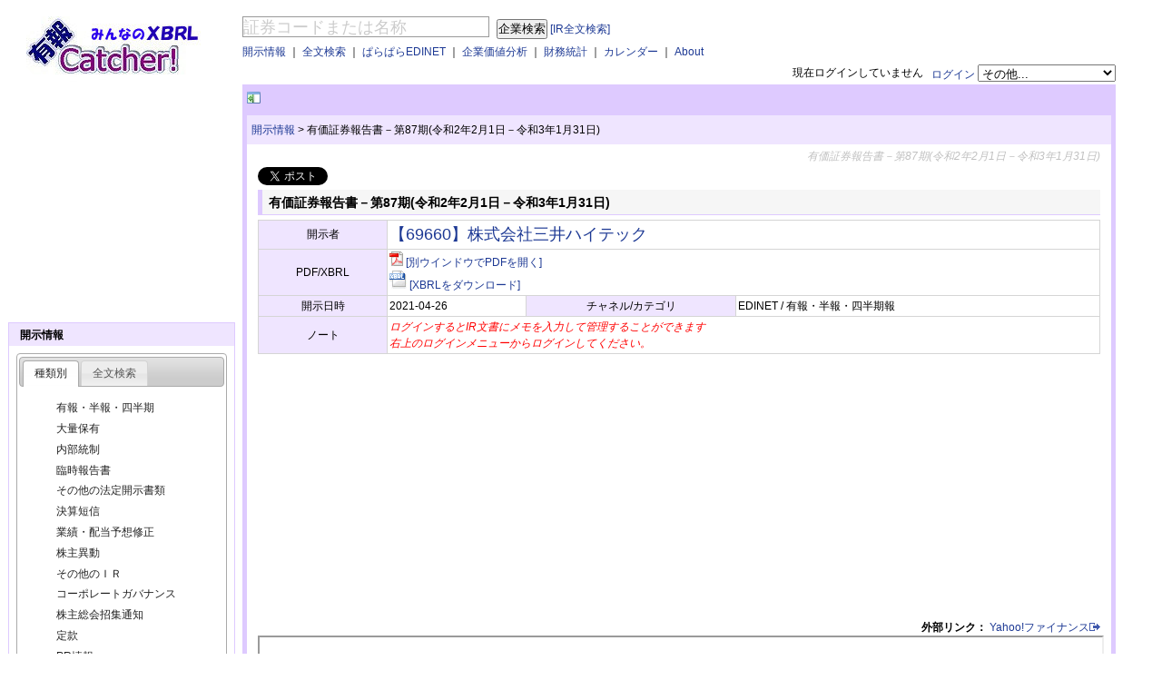

--- FILE ---
content_type: text/html; charset=utf-8
request_url: https://ufocatch.com/Dir.aspx?refno=ED2021042600045&mode=ED
body_size: 40979
content:


<!DOCTYPE html PUBLIC "-//W3C//DTD XHTML 1.0 Transitional//EN" "http://www.w3.org/TR/xhtml1/DTD/xhtml1-transitional.dtd">
<html xmlns="http://www.w3.org/1999/xhtml" >
<head id="ctl00_Head1">
<script async src="//pagead2.googlesyndication.com/pagead/js/adsbygoogle.js"></script>
<script>
    (adsbygoogle = window.adsbygoogle || []).push({
        google_ad_client: "ca-pub-4898449747359627",
        enable_page_level_ads: true
    });
</script>


<!-- Global site tag (gtag.js) - Google Analytics -->
<script async src="https://www.googletagmanager.com/gtag/js?id=G-XW2DDSJZ1G"></script>
<script>
    window.dataLayer = window.dataLayer || [];
    function gtag() { dataLayer.push(arguments); }
    gtag('js', new Date());

    gtag('config', 'G-XW2DDSJZ1G');
</script>

<title>
	【69660】株式会社三井ハイテック 有価証券報告書－第87期(令和2年2月1日－令和3年1月31日) - 有報キャッチャー
</title><meta content="text/html; charset=utf-8" http-equiv="Content-Type" /><meta name="google-site-verification" content="Me5AYZ0nFZgkYjEfhSMHKiX-3RtBCC4Pu3oj79fryxo" /><meta name="description" content="EDINETやTDnetで公表された企業開示情報をご提供するサービスです。XBRLを活用し、会社属性情報などをデータ化しています。" />
<meta name="twitter:card" content="summary" />
<meta name="twitter:site" content="@ufocatch" />
<meta property="og:url" content="http://rep.ufocatch.com:8082/Dir.aspx?refno=ED2021042600045&mode=ED" />
<meta property="og:title" content="有報キャッチャー" />
<meta property="og:description" content="【69660】株式会社三井ハイテック『有価証券報告書－第87期(令和2年2月1日－令和3年1月31日)』(2021-04-26 EDINET)" />
<meta property="og:image" content="http://ufocatch.com/Images/tcard.jpg" />


<script src="//code.jquery.com/jquery-1.7.1.min.js" type="text/javascript"></script>
<link rel="Stylesheet" href="css/master.css" /><link rel="Stylesheet" href="css/news.css" /><link rel="Stylesheet" href="css/smoothness/jquery-ui-1.8.18.custom.css" /><meta name="keywords" content="【69660】株式会社三井ハイテック,有価証券報告書－第87期(令和2年2月1日－令和3年1月31日),XBRL,EDINET,TDnet,適時開示,決算短信,業績予想,配当予想,有報キャッチャー,東証,有価証券報告書,決算書,企業価値分析" /><meta name="description" content="適時開示(TDnet)/EDINETで開示されたIR情報をまとめて見やすくわかりやすくキャッチしてください" /></head>
<body>
    <form name="aspnetForm" method="post" action="./Dir.aspx?refno=ED2021042600045&amp;mode=ED" id="aspnetForm">
<div>
<input type="hidden" name="__VIEWSTATE" id="__VIEWSTATE" value="/wEPDwUKLTgwMTk4MzMwNA9kFgJmD2QWBAIBD2QWAgIFD2QWAmYPFQJDaHR0cDovL3JlcC51Zm9jYXRjaC5jb206ODA4Mi9EaXIuYXNweD9yZWZubz1FRDIwMjEwNDI2MDAwNDUmbW9kZT1FRI8B44CQNjk2NjDjgJHmoKrlvI/kvJrnpL7kuInkupXjg4/jgqTjg4bjg4Pjgq/[base64]/kvJrnpL7kuInkupXjg4/[base64]/kvJrnpL7kuInkupXjg4/[base64]/bT15ZGQCBQ9kFgICAQ8PFgIfAgUOfi9YaXIuYXNweD9tPXRkZAIHD2QWAgIBDw8WAh8CBQ5+L1hpci5hc3B4P209bmRkAgkPZBYCAgEPDxYCHwIFDn4vWGlyLmFzcHg/bT1yZGQCCw9kFgICAQ8PFgIfAgUOfi9YaXIuYXNweD9tPWhkZAIND2QWAgIBDw8WAh8CBQ5+L1hpci5hc3B4P209ZmRkAg8PZBYCAgEPDxYCHwIFDn4vWGlyLmFzcHg/bT1nZGQCEQ9kFgICAQ8PFgIfAgUOfi9YaXIuYXNweD9tPWlkZAITD2QWAgIBDw8WAh8CBQ5+L1hpci5hc3B4P209b2RkAhUPZBYCAgEPDxYCHwIFDn4vWGlyLmFzcHg/bT1jZGQCFw9kFgICAQ8PFgIfAgUOfi9YaXIuYXNweD9tPXNkZAIZD2QWAgIBDw8WAh8CBQ5+L1hpci5hc3B4P209a2RkAhsPZBYCAgEPDxYCHwIFDn4vWGlyLmFzcHg/[base64]/[base64]/bT1sZiZzZj0zZGQCBw9kFgICAQ8PFgIfAgUZfi9YY29tcGFueS5hc3B4P209bGYmc2Y9NGRkAgkPZBYCAgEPDxYCHwIFGX4vWGNvbXBhbnkuYXNweD9tPWxmJnNmPTVkZAILD2QWAgIBDw8WAh8CBRl+L1hjb21wYW55LmFzcHg/bT1sZiZzZj02ZGQCDQ9kFgICAQ8PFgIfAgUZfi9YY29tcGFueS5hc3B4P209bGYmc2Y9N2RkAg8PZBYCAgEPDxYCHwIFGX4vWGNvbXBhbnkuYXNweD9tPWxmJnNmPThkZAIRD2QWAgIBDw8WAh8CBRl+L1hjb21wYW55LmFzcHg/bT1sZiZzZj05ZGQCEw9kFgICAQ8PFgIfAgUafi9YY29tcGFueS5hc3B4P209bGYmc2Y9MTBkZAIVD2QWAgIBDw8WAh8CBRp+L1hjb21wYW55LmFzcHg/[base64]/bT1scyZzcz0yMDUwZGQCBw9kFgICAQ8PFgIfAgUcfi9YY29tcGFueS5hc3B4P209bHMmc3M9MzA1MGRkAgkPZBYCAgEPDxYCHwIFHH4vWGNvbXBhbnkuYXNweD9tPWxzJnNzPTMxMDBkZAILD2QWAgIBDw8WAh8CBRx+L1hjb21wYW55LmFzcHg/bT1scyZzcz0zMTUwZGQCDQ9kFgICAQ8PFgIfAgUcfi9YY29tcGFueS5hc3B4P209bHMmc3M9MzIwMGRkAg8PZBYCAgEPDxYCHwIFHH4vWGNvbXBhbnkuYXNweD9tPWxzJnNzPTMyNTBkZAIRD2QWAgIBDw8WAh8CBRx+L1hjb21wYW55LmFzcHg/bT1scyZzcz0zMzAwZGQCEw9kFgICAQ8PFgIfAgUcfi9YY29tcGFueS5hc3B4P209bHMmc3M9MzM1MGRkAhUPZBYCAgEPDxYCHwIFHH4vWGNvbXBhbnkuYXNweD9tPWxzJnNzPTM0MDBkZAIXD2QWAgIBDw8WAh8CBRx+L1hjb21wYW55LmFzcHg/bT1scyZzcz0zNDUwZGQCGQ9kFgICAQ8PFgIfAgUcfi9YY29tcGFueS5hc3B4P209bHMmc3M9MzUwMGRkAhsPZBYCAgEPDxYCHwIFHH4vWGNvbXBhbnkuYXNweD9tPWxzJnNzPTM1NTBkZAIdD2QWAgIBDw8WAh8CBRx+L1hjb21wYW55LmFzcHg/bT1scyZzcz0zNjAwZGQCHw9kFgICAQ8PFgIfAgUcfi9YY29tcGFueS5hc3B4P209bHMmc3M9MzY1MGRkAiEPZBYCAgEPDxYCHwIFHH4vWGNvbXBhbnkuYXNweD9tPWxzJnNzPTM3MDBkZAIjD2QWAgIBDw8WAh8CBRx+L1hjb21wYW55LmFzcHg/bT1scyZzcz0zNzUwZGQCJQ9kFgICAQ8PFgIfAgUcfi9YY29tcGFueS5hc3B4P209bHMmc3M9MzgwMGRkAicPZBYCAgEPDxYCHwIFHH4vWGNvbXBhbnkuYXNweD9tPWxzJnNzPTQwNTBkZAIpD2QWAgIBDw8WAh8CBRx+L1hjb21wYW55LmFzcHg/bT1scyZzcz01MDUwZGQCKw9kFgICAQ8PFgIfAgUcfi9YY29tcGFueS5hc3B4P209bHMmc3M9NTEwMGRkAi0PZBYCAgEPDxYCHwIFHH4vWGNvbXBhbnkuYXNweD9tPWxzJnNzPTUxNTBkZAIvD2QWAgIBDw8WAh8CBRx+L1hjb21wYW55LmFzcHg/bT1scyZzcz01MjAwZGQCMQ9kFgICAQ8PFgIfAgUcfi9YY29tcGFueS5hc3B4P209bHMmc3M9NTI1MGRkAjMPZBYCAgEPDxYCHwIFHH4vWGNvbXBhbnkuYXNweD9tPWxzJnNzPTYwNTBkZAI1D2QWAgIBDw8WAh8CBRx+L1hjb21wYW55LmFzcHg/bT1scyZzcz02MTAwZGQCNw9kFgICAQ8PFgIfAgUcfi9YY29tcGFueS5hc3B4P209bHMmc3M9NzA1MGRkAjkPZBYCAgEPDxYCHwIFHH4vWGNvbXBhbnkuYXNweD9tPWxzJnNzPTcxMDBkZAI7D2QWAgIBDw8WAh8CBRx+L1hjb21wYW55LmFzcHg/bT1scyZzcz03MTUwZGQCPQ9kFgICAQ8PFgIfAgUcfi9YY29tcGFueS5hc3B4P209bHMmc3M9NzIwMGRkAj8PZBYCAgEPDxYCHwIFHH4vWGNvbXBhbnkuYXNweD9tPWxzJnNzPTgwNTBkZAJBD2QWAgIBDw8WAh8CBRx+L1hjb21wYW55LmFzcHg/bT1scyZzcz05MDUwZGQCDg8VAQQyMDI2ZGQAD1SWosUrssYfs1qB8Kj/1TQbm9DlhUXThXgn9spoiw==" />
</div>

<div>

	<input type="hidden" name="__VIEWSTATEGENERATOR" id="__VIEWSTATEGENERATOR" value="16E4B786" />
	<input type="hidden" name="__EVENTVALIDATION" id="__EVENTVALIDATION" value="/wEdAAQYHxurxZJbSXNIs+meDra/u3S8pWYO1BhvsosazapYPZ9UXI7RwI+ukRHnd+AlDZ7K+6fnObxtR3iBl7AQV2fB7EgMvTL6tfE/jLH/Uz0UbEK87HTQ6G7fFDxAoSYikGg=" />
</div>
    <div>
    </div>
    <div id="wrapper">
        <div id="header">
            <div id="ctl00_header_Panel">
	
            <div style="text-align:right;">　
            </div>
            <div id="header_contents" style="width: 100%;float: right;margin-left: -258px;">
                <div style="position: relative;margin: 0 0 0 258px;">
                <div id="m_search_comp">
                <input name="ctl00$TextBox1" type="text" value="証券コードまたは名称" id="ctl00_TextBox1" class="water" title="証券コードまたは名称" onkeypress="keycheck(event);" style="border-color:#999999;border-width:1px;border-style:Solid;font-size:18px;width:15em;" />
                <input type="submit" name="ctl00$Button1" value="企業検索" id="ctl00_Button1" style="margin-left:5px" />
                <a href="#" id="m_show_zenbun">[IR全文検索]</a></div>                
                <div id="m_search_ir" style="display:none;">
                <input id="text_xsearch" class="water" type="text" style="border-color:#999999;border-width:1px;border-style:Solid;font-size:18px;width:15em;" onkeypress="keycheck(event);" title="検索ワードを入力" value="検索ワードを入力" name="text_xsearch" autocomplete="off" />
                <input id="m_button_xsearch" type="submit" style="margin-left:0px" value="ＩＲ全文検索" name="button_xsearch" />
                <a href="#" id="m_show_company">[企業検索]</a></div>

                </div>
                <div style="position: relative;margin: 5px 0 5px 258px;">
                    <a id="ctl00_HyperLinkIR" href="Xir.aspx">開示情報</a> 
                    ｜
                    <a id="ctl00_HyperLinkSearch" href="Xsearch.aspx">全文検索</a> 
                    ｜
                    <a id="ctl00_HyperLinkNews" href="para/">ぱらぱらEDINET</a>
                    ｜
                    <a id="ctl00_HyperLinkCompany" href="Xcompany.aspx">企業価値分析</a> 
                    ｜
                    <a id="ctl00_HyperLinkIndicator" href="Xind.aspx">財務統計</a> 
                    ｜
                    <a id="ctl00_HyperLinkCalendar" href="Xcal.aspx">カレンダー</a> 
                    ｜
                    <a id="ctl00_HyperLinkAbout" href="About.aspx">About</a> 
                </div>
                <div style="text-align:right;">
                    <div id="ctl00_PanelNotLogin" style="float:right;">
		
                        <a href="/Xauth.aspx?mode=login">ログイン</a>
                        <select id="cmd_nonlogin" name="cmd_nonlogin" size="1">
                        <option value="デフォルト" selected="selected">その他...</option>
                        <option value="アカウント作成">アカウント作成</option>
                        <option value="パスワードを忘れた方">パスワードを忘れた方</option>
                        </select>
                    
	</div>
                    
                    <div style="float:right">
                        <span id="ctl00_LabelAuthMessage">現在ログインしていません</span>
                        &nbsp;&nbsp;
                    </div>
                </div>
            </div>
            <div id="header_logo" style="float: left;width: 202px; height:75px;padding-left:20px">
                <a href="/"><img src="Images/logo.jpg" alt="有報キャッチャー　ロゴ" /></a>
            </div>
            
</div>
            <div class="clear"></div>
        </div>
        <div class="clear" />
        <div id="container">    
            <div id="rightbody">
                <div id="contentswrapper">
                    <div id="linead"><a href="#" id="menuslider" style="font-weight:bold;"></a>
<script async src="//pagead2.googlesyndication.com/pagead/js/adsbygoogle.js"></script>
<!-- 468x15, 作成済み 10/05/14 -->
<ins class="adsbygoogle"
     style="display:inline-block;width:468px;height:15px"
     data-ad-client="ca-pub-4898449747359627"
     data-ad-slot="6506182509"></ins>
<script>
    (adsbygoogle = window.adsbygoogle || []).push({});
</script>

                    </div>
                    <div class="contentsnavi">
                        <table style="width:100%;"><tr><td>
    <a href="Xir.aspx">開示情報</a>
    <span id="ctl00_naviCopyTop_LabelNaviSepTop">></span>
    <span id="ctl00_naviCopyTop_LabelNaviLevel2Top">有価証券報告書－第87期(令和2年2月1日－令和3年1月31日)</span>
</td><td style="text-align:right;"></td></tr></table>
                    </div>
                    <div id="contentsbodywrapper" style="background-color:White;">
                        <div id="contentsbody">
    <h1>有価証券報告書－第87期(令和2年2月1日－令和3年1月31日)</h1>
<a href="https://twitter.com/share" class="twitter-share-button" data-lang="ja">ツイート</a>
<script>    !function(d, s, id) { var js, fjs = d.getElementsByTagName(s)[0]; if (!d.getElementById(id)) { js = d.createElement(s); js.id = id; js.src = "//platform.twitter.com/widgets.js"; fjs.parentNode.insertBefore(js, fjs); } } (document, "script", "twitter-wjs");</script>

    <h2 style="margin-top:5px;">有価証券報告書－第87期(令和2年2月1日－令和3年1月31日)</h2>
    
    <table cellpadding="2" width="100%" bordercolor="#D5D5D5" style="background-color:White;margin-bottom:1em;" border="1">
        <tr><th>開示者</th><td colspan="3">
            <span style="font-size:large;"><a id="ctl00_contentsCopy_HyperLinkName" href="Dcompany.aspx?ec=E02293">【69660】株式会社三井ハイテック</a></span>
            </td></tr>
        <tr style="display:none;"><th>文書名</th><td colspan="3">
            <a id="ctl00_contentsCopy_HyperLinkDocumentName" href="https://resource.ufocatch.com/pdf/edinet/ED2021042600045">有価証券報告書－第87期(令和2年2月1日－令和3年1月31日)</a>&nbsp;&nbsp;
            
            </td></tr>
        <tr><th>PDF/XBRL</th><td colspan="3">
            <a id="ctl00_contentsCopy_HyperLinkPdf" href="https://resource.ufocatch.com/pdf/edinet/ED2021042600045" target="_blank"><img src="Images/pdf_small.gif" alt="" style="border-width:0px;" /></a>
            <a id="ctl00_contentsCopy_HyperLinkPdfURL" href="https://resource.ufocatch.com/pdf/edinet/ED2021042600045" target="_blank">[別ウインドウでPDFを開く]</a><br />
            <a id="ctl00_contentsCopy_HyperLinkXbrl" href="https://resource.ufocatch.com/data/edinet/ED2021042600045" target="_blank"><img src="Images/xbrl.gif" alt="" style="border-width:0px;" /></a>
            <a id="ctl00_contentsCopy_HyperLinkXbrlURL" href="https://resource.ufocatch.com/data/edinet/ED2021042600045">[XBRLをダウンロード]</a>
            </td></tr>
        <tr><th>開示日時</th><td>
            <span id="ctl00_contentsCopy_LabelDisclosureDatetime">2021-04-26</span></td>
            <th>チャネル/カテゴリ</th><td>
                <span id="ctl00_contentsCopy_LabelChannelAndCategory">EDINET / 有報・半報・四半期報</span></td></tr>
        <tr><th>ノート</th><td colspan="3">
                    <span id="ctl00_contentsCopy_LabelNote" style="color:Red;font-style:italic;">ログインするとIR文書にメモを入力して管理することができます<br />右上のログインメニューからログインしてください。</span></td></tr>
    </table>
    
    

<script async src="//pagead2.googlesyndication.com/pagead/js/adsbygoogle.js"></script>
<!-- レスポンシブ広告 -->
<ins class="adsbygoogle"
     style="display:block"
     data-ad-client="ca-pub-4898449747359627"
     data-ad-slot="2349592400"
     data-ad-format="auto"
     data-full-width-responsive="true"></ins>
<script>
    (adsbygoogle = window.adsbygoogle || []).push({});
</script>


    <div id="ctl00_contentsCopy_PanelLink" style="text-align:right;">
	
        <b>外部リンク：</b>
        <a id="ctl00_contentsCopy_HyperLinkYahoo" href="http://stocks.finance.yahoo.co.jp/stocks/detail/?code=6966" target="_blank">Yahoo!ファイナンス<img id="ctl00_contentsCopy_Image1" src="Images/linkexternal.gif" style="border-width:0px;" /></a>
    
</div>
    
    <iframe src="https://resource.ufocatch.com/pdf/edinet/ED2021042600045" width="100%" height="660px">
    </iframe>
    <br/>

    <div style="margin-top:1em;font-size:x-large;text-align:center;">
            <a id="ctl00_contentsCopy_HyperLinkRelation" href="/Dcompany.aspx?m=i&amp;ec=E02293" style="font-weight:bold;">【69660】株式会社三井ハイテック のその他のＩＲ</a>
    </div>
<script async src="//pagead2.googlesyndication.com/pagead/js/adsbygoogle.js"></script>
<!-- レスポンシブ広告 -->
<ins class="adsbygoogle"
     style="display:block"
     data-ad-client="ca-pub-4898449747359627"
     data-ad-slot="2349592400"
     data-ad-format="auto"
     data-full-width-responsive="true"></ins>
<script>
    (adsbygoogle = window.adsbygoogle || []).push({});
</script>
    <br/>
    
    </div>
                    </div>
                    <div class="contentsnavi">
                        
    <a href="Xir.aspx">開示情報</a>
    <span id="ctl00_naviCopyBottom_LabelNaviSepBottom">></span>
    <span id="ctl00_naviCopyBottom_LabelNaviLevel2Bottom">有価証券報告書－第87期(令和2年2月1日－令和3年1月31日)</span>

                    </div>                
                </div>                                               
            </div>
        </div>

        <div id="sidebar">
            

<script async src="//pagead2.googlesyndication.com/pagead/js/adsbygoogle.js"></script>
<!-- スクエア250x250 -->
<ins class="adsbygoogle"
     style="display:inline-block;width:250px;height:250px"
     data-ad-client="ca-pub-4898449747359627"
     data-ad-slot="6978336124"></ins>
<script>
    (adsbygoogle = window.adsbygoogle || []).push({});
</script>

            
    

<script type="text/javascript">
<!--
    $(document).ready(function() {
        $("#sidemenuitemIr").tabs({
            collapsible: false
        });
    });
//-->
</script>

<div class="sidemenugroup">
<div class="sidemenuitem">
    <span id="ctl00_sidebarCopy_IRMenu_Label6" style="font-weight:bold;">開示情報</span>
</div>
<div ID="sidemenuitemIr" style="margin:8px;">
    <ul>
	    <li><a href="#sidemenuitemIrDocType">種類別</a></li>
	    <li><a href="#sidemenuitemIrText">全文検索</a></li>
    </ul>

    <div id="sidemenuitemIrDocType">
    <div id="ctl00_sidebarCopy_IRMenu_PanelYuka" class="sidemenusubitem">
	
        <a id="ctl00_sidebarCopy_IRMenu_HyperLinkYuka" href="Xir.aspx?m=y">有報・半報・四半期</a>
    
</div>
    <div id="ctl00_sidebarCopy_IRMenu_PanelTairyo" class="sidemenusubitem">
	
        <a id="ctl00_sidebarCopy_IRMenu_HyperLinkTairyo" href="Xir.aspx?m=t">大量保有</a>
    
</div>
    <div id="ctl00_sidebarCopy_IRMenu_PanelNaibu" class="sidemenusubitem">
	
        <a id="ctl00_sidebarCopy_IRMenu_HyperLinkNaibu" href="Xir.aspx?m=n">内部統制</a>
    
</div>
    <div id="ctl00_sidebarCopy_IRMenu_PanelRinji" class="sidemenusubitem">
	
        <a id="ctl00_sidebarCopy_IRMenu_HyperLinkRinji" href="Xir.aspx?m=r">臨時報告書</a>
    
</div>
    <div id="ctl00_sidebarCopy_IRMenu_PanelOtherEdinet" class="sidemenusubitem">
	
        <a id="ctl00_sidebarCopy_IRMenu_HyperLinkOtherEdinet" href="Xir.aspx?m=h">その他の法定開示書類</a>
    
</div>
    <div id="ctl00_sidebarCopy_IRMenu_PanelTanshin" class="sidemenusubitem">
	
        <a id="ctl00_sidebarCopy_IRMenu_HyperLinkTanshin" href="Xir.aspx?m=f">決算短信</a>
    
</div>
    <div id="ctl00_sidebarCopy_IRMenu_PanelGyoseki" class="sidemenusubitem">
	
        <a id="ctl00_sidebarCopy_IRMenu_HyperLinkGyoseki" href="Xir.aspx?m=g">業績・配当予想修正</a>
    
</div>
    <div id="ctl00_sidebarCopy_IRMenu_PanelIdo" class="sidemenusubitem">
	
        <a id="ctl00_sidebarCopy_IRMenu_HyperLinkIdo" href="Xir.aspx?m=i">株主異動</a>
    
</div>
    <div id="ctl00_sidebarCopy_IRMenu_PanelOtherIR" class="sidemenusubitem">
	
        <a id="ctl00_sidebarCopy_IRMenu_HyperLinkOtherIR" href="Xir.aspx?m=o">その他のＩＲ</a>
    
</div>
    <div id="ctl00_sidebarCopy_IRMenu_PanelCG" class="sidemenusubitem">
	
        <a id="ctl00_sidebarCopy_IRMenu_HyperLinkCG" href="Xir.aspx?m=c">コーポレートガバナンス</a>
    
</div>
    <div id="ctl00_sidebarCopy_IRMenu_PanelSyosyu" class="sidemenusubitem">
	
        <a id="ctl00_sidebarCopy_IRMenu_HyperLinkSyosyu" href="Xir.aspx?m=s">株主総会招集通知</a>
    
</div>
    <div id="ctl00_sidebarCopy_IRMenu_PanelTeikan" class="sidemenusubitem">
	
        <a id="ctl00_sidebarCopy_IRMenu_HyperLinkTeikan" href="Xir.aspx?m=k">定款</a>
    
</div>
    <div id="ctl00_sidebarCopy_IRMenu_PanelPR" class="sidemenusubitem">
	
        <a id="ctl00_sidebarCopy_IRMenu_HyperLinkPR" href="Xir.aspx?m=p">PR情報</a>
    
</div>
    </div>
    <div id="sidemenuitemIrText">
    <div id="ctl00_sidebarCopy_IRMenu_PanelSearch" class="sidemenusubitem">
	
        <a id="ctl00_sidebarCopy_IRMenu_HyperLinkSearch" href="Xsearch.aspx">全文検索</a>
    
</div>
    </div>
</div>
</div>

    
<div class="sidemenugroup">
    <script type="text/javascript"><!--
        $(document).ready(function() {
            $('#ctl00_sidebarCopy_CalMenu_TextBoxCal').datepicker();
            $("#menucal_go").click(function() {
                location.href = "/Xcal.aspx?d=" + $('#ctl00_sidebarCopy_CalMenu_TextBoxCal').val();
                return false;
            });
        });
    //-->
    </script>
    <div class="sidemenuitem">カレンダー</div>
    <div style="text-align:center;margin:1em 0 1em 0;">
    <input name="ctl00$sidebarCopy$CalMenu$TextBoxCal" type="text" value="2026/01/22" id="ctl00_sidebarCopy_CalMenu_TextBoxCal" style="width:80px;margin-bottom:5px;" /><br />
    <a id="menucal_go" href="#"><img src="../Images/go.gif" /></a>
    </div>
</div>

    

<script type="text/javascript">
<!--
    $(document).ready(function() {
        $("#sidemenuitemCompany").tabs({
            collapsible: false
        });

    });
//-->
</script>

<div class="sidemenugroup">
    <div class="sidemenuitem"><a href="../Xcompany.aspx">企業価値分析</a></div>
    <div id="sidemenuitemCompany" style="margin:8px;">
	    <ul>
		    <li><a href="#sidemenuitemMarkets">取引所</a></li>
		    <li><a href="#sidemenuitemFiscalYearEnd">決算月</a></li>
		    <li><a href="#sidemenuitemSector">業種</a></li>
	    </ul>
        <div id="sidemenuitemMarkets">
        <div id="ctl00_sidebarCopy_CompanyMenu_MenuMarkets">
	
            <div id="ctl00_sidebarCopy_CompanyMenu_PanelMarketTse1" class="sidemenusubitem">
		
                <a id="ctl00_sidebarCopy_CompanyMenu_HyperLinkMarketTse1" href="Xcompany.aspx?m=lm&amp;sm=t1">東証プライム</a>
            
	</div>
            <div id="ctl00_sidebarCopy_CompanyMenu_PanelMarketTse2" class="sidemenusubitem">
		
                <a id="ctl00_sidebarCopy_CompanyMenu_HyperLinkMarketTse2" href="Xcompany.aspx?m=lm&amp;sm=t2">東証スタンダード</a>
            
	</div>
            <div id="ctl00_sidebarCopy_CompanyMenu_PanelMarketTseM" class="sidemenusubitem">
		
                <a id="ctl00_sidebarCopy_CompanyMenu_HyperLinkMarketTseM" href="Xcompany.aspx?m=lm&amp;sm=tm">東証グロース</a>
            
	</div>
        
</div>
        </div>
        <div id="sidemenuitemFiscalYearEnd">
        <div id="ctl00_sidebarCopy_CompanyMenu_MenuFiscalYearEnd">
	
            <div id="ctl00_sidebarCopy_CompanyMenu_PanelMonth01" class="sidemenusubitem">
		
                <a id="ctl00_sidebarCopy_CompanyMenu_HyperLinkMonth01" href="Xcompany.aspx?m=lf&amp;sf=1">１月決算会社</a>
            
	</div>
            <div id="ctl00_sidebarCopy_CompanyMenu_PanelMonth02" class="sidemenusubitem">
		
                <a id="ctl00_sidebarCopy_CompanyMenu_HyperLinkMonth02" href="Xcompany.aspx?m=lf&amp;sf=2">２月決算会社</a>
            
	</div>
            <div id="ctl00_sidebarCopy_CompanyMenu_PanelMonth03" class="sidemenusubitem">
		
                <a id="ctl00_sidebarCopy_CompanyMenu_HyperLinkMonth03" href="Xcompany.aspx?m=lf&amp;sf=3">３月決算会社</a>
            
	</div>
            <div id="ctl00_sidebarCopy_CompanyMenu_PanelMonth04" class="sidemenusubitem">
		
                <a id="ctl00_sidebarCopy_CompanyMenu_HyperLinkMonth04" href="Xcompany.aspx?m=lf&amp;sf=4">４月決算会社</a>
            
	</div>
            <div id="ctl00_sidebarCopy_CompanyMenu_PanelMonth05" class="sidemenusubitem">
		
                <a id="ctl00_sidebarCopy_CompanyMenu_HyperLinkMonth05" href="Xcompany.aspx?m=lf&amp;sf=5">５月決算会社</a>
            
	</div>
            <div id="ctl00_sidebarCopy_CompanyMenu_PanelMonth06" class="sidemenusubitem">
		
                <a id="ctl00_sidebarCopy_CompanyMenu_HyperLinkMonth06" href="Xcompany.aspx?m=lf&amp;sf=6">６月決算会社</a>
            
	</div>
            <div id="ctl00_sidebarCopy_CompanyMenu_PanelMonth07" class="sidemenusubitem">
		
                <a id="ctl00_sidebarCopy_CompanyMenu_HyperLinkMonth07" href="Xcompany.aspx?m=lf&amp;sf=7">７月決算会社</a>
            
	</div>
            <div id="ctl00_sidebarCopy_CompanyMenu_PanelMonth08" class="sidemenusubitem">
		
                <a id="ctl00_sidebarCopy_CompanyMenu_HyperLinkMonth08" href="Xcompany.aspx?m=lf&amp;sf=8">８月決算会社</a>
            
	</div>
            <div id="ctl00_sidebarCopy_CompanyMenu_PanelMonth09" class="sidemenusubitem">
		
                <a id="ctl00_sidebarCopy_CompanyMenu_HyperLinkMonth09" href="Xcompany.aspx?m=lf&amp;sf=9">９月決算会社</a>
            
	</div>
            <div id="ctl00_sidebarCopy_CompanyMenu_PanelMonth10" class="sidemenusubitem">
		
                <a id="ctl00_sidebarCopy_CompanyMenu_HyperLinkMonth10" href="Xcompany.aspx?m=lf&amp;sf=10">１０月決算会社</a>
            
	</div>
            <div id="ctl00_sidebarCopy_CompanyMenu_PanelMonth11" class="sidemenusubitem">
		
                <a id="ctl00_sidebarCopy_CompanyMenu_HyperLinkMonth11" href="Xcompany.aspx?m=lf&amp;sf=11">１１月決算会社</a>
            
	</div>
            <div id="ctl00_sidebarCopy_CompanyMenu_PanelMonth12" class="sidemenusubitem">
		
                <a id="ctl00_sidebarCopy_CompanyMenu_HyperLinkMonth12" href="Xcompany.aspx?m=lf&amp;sf=12">１２月決算会社</a>
            
	</div>        
        
</div>
        </div>
        <div id="sidemenuitemSector">
        <div id="ctl00_sidebarCopy_CompanyMenu_MenuSector">
	
            <div id="ctl00_sidebarCopy_CompanyMenu_PanelSector0050" class="sidemenusubitem">
		
                <a id="ctl00_sidebarCopy_CompanyMenu_HyperLinkSector0050" href="Xcompany.aspx?m=ls&amp;ss=0050">水産・農林業</a>
            
	</div>
            <div id="ctl00_sidebarCopy_CompanyMenu_PanelSector1050" class="sidemenusubitem">
		
                <a id="ctl00_sidebarCopy_CompanyMenu_HyperLinkSector1050" href="Xcompany.aspx?m=ls&amp;ss=1050">鉱業</a>
            
	</div>
            <div id="ctl00_sidebarCopy_CompanyMenu_PanelSector2050" class="sidemenusubitem">
		
                <a id="ctl00_sidebarCopy_CompanyMenu_HyperLinkSector2050" href="Xcompany.aspx?m=ls&amp;ss=2050">建設業</a>
            
	</div>
            <div id="ctl00_sidebarCopy_CompanyMenu_PanelSector3050" class="sidemenusubitem">
		
                <a id="ctl00_sidebarCopy_CompanyMenu_HyperLinkSector3050" href="Xcompany.aspx?m=ls&amp;ss=3050">食料品</a>
            
	</div>
            <div id="ctl00_sidebarCopy_CompanyMenu_PanelSector3100" class="sidemenusubitem">
		
                <a id="ctl00_sidebarCopy_CompanyMenu_HyperLinkSector3100" href="Xcompany.aspx?m=ls&amp;ss=3100">繊維製品</a>
            
	</div>
            <div id="ctl00_sidebarCopy_CompanyMenu_PanelSector3150" class="sidemenusubitem">
		
                <a id="ctl00_sidebarCopy_CompanyMenu_HyperLinkSector3150" href="Xcompany.aspx?m=ls&amp;ss=3150">パルプ・紙</a>
            
	</div>
            <div id="ctl00_sidebarCopy_CompanyMenu_PanelSector3200" class="sidemenusubitem">
		
                <a id="ctl00_sidebarCopy_CompanyMenu_HyperLinkSector3200" href="Xcompany.aspx?m=ls&amp;ss=3200">化学</a>
            
	</div>
            <div id="ctl00_sidebarCopy_CompanyMenu_PanelSector3250" class="sidemenusubitem">
		
                <a id="ctl00_sidebarCopy_CompanyMenu_HyperLinkSector3250" href="Xcompany.aspx?m=ls&amp;ss=3250">医薬品</a>
            
	</div>
            <div id="ctl00_sidebarCopy_CompanyMenu_PanelSector3300" class="sidemenusubitem">
		
                <a id="ctl00_sidebarCopy_CompanyMenu_HyperLinkSector3300" href="Xcompany.aspx?m=ls&amp;ss=3300">石油・石炭製品</a>
            
	</div>
            <div id="ctl00_sidebarCopy_CompanyMenu_PanelSector3350" class="sidemenusubitem">
		
                <a id="ctl00_sidebarCopy_CompanyMenu_HyperLinkSector3350" href="Xcompany.aspx?m=ls&amp;ss=3350">ゴム製品</a>
            
	</div>
            <div id="ctl00_sidebarCopy_CompanyMenu_PanelSector3400" class="sidemenusubitem">
		
                <a id="ctl00_sidebarCopy_CompanyMenu_HyperLinkSector3400" href="Xcompany.aspx?m=ls&amp;ss=3400">ガラス・土石製品</a>
            
	</div>
            <div id="ctl00_sidebarCopy_CompanyMenu_PanelSector3450" class="sidemenusubitem">
		
                <a id="ctl00_sidebarCopy_CompanyMenu_HyperLinkSector3450" href="Xcompany.aspx?m=ls&amp;ss=3450">鉄鋼</a>
            
	</div>
            <div id="ctl00_sidebarCopy_CompanyMenu_PanelSector3500" class="sidemenusubitem">
		
                <a id="ctl00_sidebarCopy_CompanyMenu_HyperLinkSector3500" href="Xcompany.aspx?m=ls&amp;ss=3500">非鉄金属</a>
            
	</div>
            <div id="ctl00_sidebarCopy_CompanyMenu_PanelSector3550" class="sidemenusubitem">
		
                <a id="ctl00_sidebarCopy_CompanyMenu_HyperLinkSector3550" href="Xcompany.aspx?m=ls&amp;ss=3550">金属製品</a>
            
	</div>
            <div id="ctl00_sidebarCopy_CompanyMenu_PanelSector3600" class="sidemenusubitem">
		
                <a id="ctl00_sidebarCopy_CompanyMenu_HyperLinkSector3600" href="Xcompany.aspx?m=ls&amp;ss=3600">機械</a>
            
	</div>
            <div id="ctl00_sidebarCopy_CompanyMenu_PanelSector3650" class="sidemenusubitem">
		
                <a id="ctl00_sidebarCopy_CompanyMenu_HyperLinkSector3650" href="Xcompany.aspx?m=ls&amp;ss=3650">電気機器</a>
            
	</div>
            <div id="ctl00_sidebarCopy_CompanyMenu_PanelSector3700" class="sidemenusubitem">
		
                <a id="ctl00_sidebarCopy_CompanyMenu_HyperLinkSector3700" href="Xcompany.aspx?m=ls&amp;ss=3700">輸送用機器</a>
            
	</div>
            <div id="ctl00_sidebarCopy_CompanyMenu_PanelSector3750" class="sidemenusubitem">
		
                <a id="ctl00_sidebarCopy_CompanyMenu_HyperLinkSector3750" href="Xcompany.aspx?m=ls&amp;ss=3750">精密機器</a>
            
	</div>
            <div id="ctl00_sidebarCopy_CompanyMenu_PanelSector3800" class="sidemenusubitem">
		
                <a id="ctl00_sidebarCopy_CompanyMenu_HyperLinkSector3800" href="Xcompany.aspx?m=ls&amp;ss=3800">その他製品</a>
            
	</div>
            <div id="ctl00_sidebarCopy_CompanyMenu_PanelSector4050" class="sidemenusubitem">
		
                <a id="ctl00_sidebarCopy_CompanyMenu_HyperLinkSector4050" href="Xcompany.aspx?m=ls&amp;ss=4050">電気・ガス業</a>
            
	</div>
            <div id="ctl00_sidebarCopy_CompanyMenu_PanelSector5050" class="sidemenusubitem">
		
                <a id="ctl00_sidebarCopy_CompanyMenu_HyperLinkSector5050" href="Xcompany.aspx?m=ls&amp;ss=5050">陸運業</a>
            
	</div>
            <div id="ctl00_sidebarCopy_CompanyMenu_PanelSector5100" class="sidemenusubitem">
		
                <a id="ctl00_sidebarCopy_CompanyMenu_HyperLinkSector5100" href="Xcompany.aspx?m=ls&amp;ss=5100">海運業</a>
            
	</div>
            <div id="ctl00_sidebarCopy_CompanyMenu_PanelSector5150" class="sidemenusubitem">
		
                <a id="ctl00_sidebarCopy_CompanyMenu_HyperLinkSector5150" href="Xcompany.aspx?m=ls&amp;ss=5150">空運業</a>
            
	</div>
            <div id="ctl00_sidebarCopy_CompanyMenu_PanelSector5200" class="sidemenusubitem">
		
                <a id="ctl00_sidebarCopy_CompanyMenu_HyperLinkSector5200" href="Xcompany.aspx?m=ls&amp;ss=5200">倉庫・運輸関連業</a>
            
	</div>
            <div id="ctl00_sidebarCopy_CompanyMenu_PanelSector5250" class="sidemenusubitem">
		
                <a id="ctl00_sidebarCopy_CompanyMenu_HyperLinkSector5250" href="Xcompany.aspx?m=ls&amp;ss=5250">情報・通信業</a>
            
	</div>
            <div id="ctl00_sidebarCopy_CompanyMenu_PanelSector6050" class="sidemenusubitem">
		
                <a id="ctl00_sidebarCopy_CompanyMenu_HyperLinkSector6050" href="Xcompany.aspx?m=ls&amp;ss=6050">卸売業</a>
            
	</div>
            <div id="ctl00_sidebarCopy_CompanyMenu_PanelSector6100" class="sidemenusubitem">
		
                <a id="ctl00_sidebarCopy_CompanyMenu_HyperLinkSector6100" href="Xcompany.aspx?m=ls&amp;ss=6100">小売業</a>
            
	</div>
            <div id="ctl00_sidebarCopy_CompanyMenu_PanelSector7050" class="sidemenusubitem">
		
                <a id="ctl00_sidebarCopy_CompanyMenu_HyperLinkSector7050" href="Xcompany.aspx?m=ls&amp;ss=7050">銀行業</a>
            
	</div>
            <div id="ctl00_sidebarCopy_CompanyMenu_PanelSector7100" class="sidemenusubitem">
		
                <a id="ctl00_sidebarCopy_CompanyMenu_HyperLinkSector7100" href="Xcompany.aspx?m=ls&amp;ss=7100">証券、商品先物取引業</a>
            
	</div>
            <div id="ctl00_sidebarCopy_CompanyMenu_PanelSector7150" class="sidemenusubitem">
		
                <a id="ctl00_sidebarCopy_CompanyMenu_HyperLinkSector7150" href="Xcompany.aspx?m=ls&amp;ss=7150">保険業</a>
            
	</div>
            <div id="ctl00_sidebarCopy_CompanyMenu_PanelSector7200" class="sidemenusubitem">
		
                <a id="ctl00_sidebarCopy_CompanyMenu_HyperLinkSector7200" href="Xcompany.aspx?m=ls&amp;ss=7200">その他金融業</a>
            
	</div>
            <div id="ctl00_sidebarCopy_CompanyMenu_PanelSector8050" class="sidemenusubitem">
		
                <a id="ctl00_sidebarCopy_CompanyMenu_HyperLinkSector8050" href="Xcompany.aspx?m=ls&amp;ss=8050">不動産業</a>
            
	</div>
            <div id="ctl00_sidebarCopy_CompanyMenu_PanelSector9050" class="sidemenusubitem">
		
                <a id="ctl00_sidebarCopy_CompanyMenu_HyperLinkSector9050" href="Xcompany.aspx?m=ls&amp;ss=9050">サービス業</a>
            
	</div>
        
</div>
        </div>
    </div>
</div>

            <br />

<script async src="//pagead2.googlesyndication.com/pagead/js/adsbygoogle.js"></script>
<!-- スクエア250x250 -->
<ins class="adsbygoogle"
     style="display:inline-block;width:250px;height:250px"
     data-ad-client="ca-pub-4898449747359627"
     data-ad-slot="6978336124"></ins>
<script>
    (adsbygoogle = window.adsbygoogle || []).push({});
</script>

            <div class="sidemenugroup">
                <div class="sidemenuitem">ご意見をお寄せください</div>            
                <div style="text-align:left;margin:5px 0 0 1em;">
                    ご意見・お問い合わせは<a href="https://precis.co.jp/contact-ufo/" target="_blank">こちらのフォーム</a>で受け付けています。
                    <div style="margin:1em 0 1em 1em">
                     <span style="color:#191970;font-weight:bold;"><a href="https://precis.co.jp/contact-ufo/" target="_blank">有報キャッチャーお問い合わせ</a></span><br />
                    </div>
                    不正なデータや問題のある情報を見つけた場合には、ぜひお知らせください。<br />
                    できるだけ速やかに対応いたします。
                <div style="text-align:right;">（運営者：PRECIS）</div>                
                </div>
            </div>
        </div>
        <div id="footer">
	        <ul id="footer_items">
		    <li>当サイトの情報は金融庁のホームページ(EDINET)やTDnet等で開示されたXBRLを元に算出・加工編集した情報であり、金融商品取引法上の公衆縦覧ではありません。</li>
            <li>当サイトは、金融商品の販売又は勧誘を目的としたものではありません。投資にあたっての最終決定は利用者ご自身の判断でなさるようにお願いいたします。本情報に基づいて行われる判断について、弊社は一切の責任を負いません。</li>
            <li>当サイトへのリンクは自由におこなってください。ただし、データそのものや、チャート・イメージ図などのページの一部を構成するものへの直リンクは禁止いたします。</li>
            <li>本サービスにおいて弊社が提供するすべてのコンテンツ(Webコンテンツに含まれるその他情報、資料、画像、音声およびソフトウエアを含みます。以下「コンテンツ」といいます。)の著作権は弊社その他の権利者に帰属するものとします。弊社その他の権利者の許諾を得ることなく、コンテンツの全部または一部の複製、転載、改変、公衆送信、頒布、出版、再使用許諾などは禁止いたします。 
                当サイトで公開しているデータ・情報について、その信頼性、完全性、正確性、有用性、第三者の権利を侵害していないこと等について、いかなる保証も致しません。</li>
            <li>当サイトで公開している内容につきましては予告なく変更させていただく場合がございますので、予めご了承ください。 </li>
            </ul>
		    <div id="copyright">Copyright(C) 2026 <a href="http://www.precis.co.jp" target="_blank">
                PRECIS</a> all rights reserved.</div>
        </div>
    </div>
    </form>

<script src="js/jquery.cookie.js" type="text/javascript"></script>
<script src="js/jquery-ui-1.8.18.custom.min.js" type="text/javascript"></script>
<script src="js/jquery.suggest.js" type="text/javascript"></script>
<script async src="js/jquery.ui.datepicker-ja.js" type="text/javascript"></script>

<script src="js/master.js" type="text/javascript"></script>
<script type="text/javascript">

    var _gaq = _gaq || [];
    _gaq.push(['_setAccount', 'UA-3828350-12']);
    _gaq.push(['_trackPageview']);

    (function () {
        var ga = document.createElement('script'); ga.type = 'text/javascript'; ga.async = true;
        ga.src = ('https:' == document.location.protocol ? 'https://ssl' : 'http://www') + '.google-analytics.com/ga.js';
        var s = document.getElementsByTagName('script')[0]; s.parentNode.insertBefore(ga, s);
    })();

</script>

</body>
</html>


--- FILE ---
content_type: text/html; charset=utf-8
request_url: https://www.google.com/recaptcha/api2/aframe
body_size: 264
content:
<!DOCTYPE HTML><html><head><meta http-equiv="content-type" content="text/html; charset=UTF-8"></head><body><script nonce="iicnjyyqi3rHK2cVafKJPg">/** Anti-fraud and anti-abuse applications only. See google.com/recaptcha */ try{var clients={'sodar':'https://pagead2.googlesyndication.com/pagead/sodar?'};window.addEventListener("message",function(a){try{if(a.source===window.parent){var b=JSON.parse(a.data);var c=clients[b['id']];if(c){var d=document.createElement('img');d.src=c+b['params']+'&rc='+(localStorage.getItem("rc::a")?sessionStorage.getItem("rc::b"):"");window.document.body.appendChild(d);sessionStorage.setItem("rc::e",parseInt(sessionStorage.getItem("rc::e")||0)+1);localStorage.setItem("rc::h",'1769019841891');}}}catch(b){}});window.parent.postMessage("_grecaptcha_ready", "*");}catch(b){}</script></body></html>